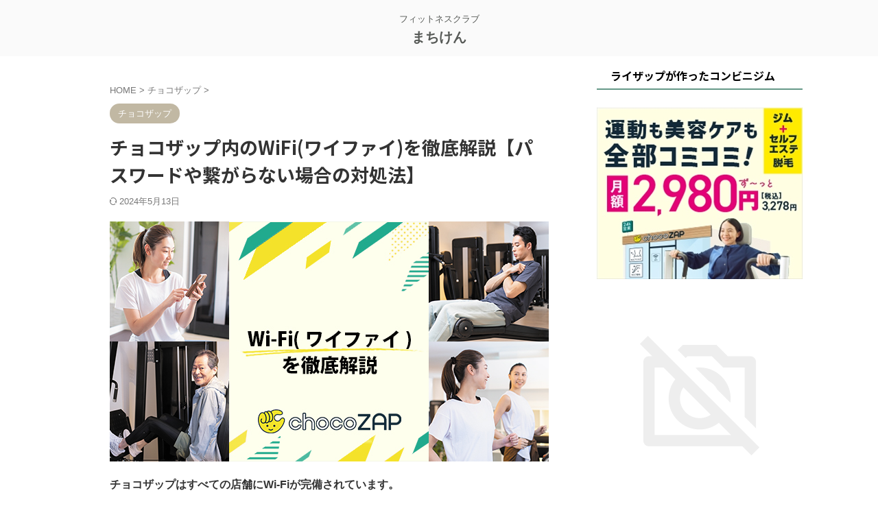

--- FILE ---
content_type: text/html; charset=UTF-8
request_url: https://machiken-web.jp/chocozap/wifi-chocozap/
body_size: 15013
content:

<!DOCTYPE html>
<!--[if lt IE 7]>
<html class="ie6" lang="ja"> <![endif]-->
<!--[if IE 7]>
<html class="i7" lang="ja"> <![endif]-->
<!--[if IE 8]>
<html class="ie" lang="ja"> <![endif]-->
<!--[if gt IE 8]><!-->
<html lang="ja" class="s-navi-search-overlay  toc-style-default">
	<!--<![endif]-->
	<head prefix="og: http://ogp.me/ns# fb: http://ogp.me/ns/fb# article: http://ogp.me/ns/article#">
				<meta charset="UTF-8" >
		<meta name="viewport" content="width=device-width,initial-scale=1.0,user-scalable=no,viewport-fit=cover">
		<meta name="format-detection" content="telephone=no" >
		<meta name="referrer" content="no-referrer-when-downgrade"/>

		
		<link rel="alternate" type="application/rss+xml" title="まちけん RSS Feed" href="https://machiken-web.jp/feed/" />
		<link rel="pingback" href="https://machiken-web.jp/xmlrpc.php" >
		<!--[if lt IE 9]>
		<script src="https://machiken-web.jp/wp-content/themes/affinger/js/html5shiv.js"></script>
		<![endif]-->
				<meta name='robots' content='max-image-preview:large' />
	<style>img:is([sizes="auto" i], [sizes^="auto," i]) { contain-intrinsic-size: 3000px 1500px }</style>
	<title>チョコザップ内のWiFi(ワイファイ)を徹底解説【パスワードや繋がらない場合の対処法】 - まちけん</title>
<link rel='dns-prefetch' href='//ajax.googleapis.com' />
<script type="text/javascript">
/* <![CDATA[ */
window._wpemojiSettings = {"baseUrl":"https:\/\/s.w.org\/images\/core\/emoji\/16.0.1\/72x72\/","ext":".png","svgUrl":"https:\/\/s.w.org\/images\/core\/emoji\/16.0.1\/svg\/","svgExt":".svg","source":{"concatemoji":"https:\/\/machiken-web.jp\/wp-includes\/js\/wp-emoji-release.min.js?ver=6.8.3"}};
/*! This file is auto-generated */
!function(s,n){var o,i,e;function c(e){try{var t={supportTests:e,timestamp:(new Date).valueOf()};sessionStorage.setItem(o,JSON.stringify(t))}catch(e){}}function p(e,t,n){e.clearRect(0,0,e.canvas.width,e.canvas.height),e.fillText(t,0,0);var t=new Uint32Array(e.getImageData(0,0,e.canvas.width,e.canvas.height).data),a=(e.clearRect(0,0,e.canvas.width,e.canvas.height),e.fillText(n,0,0),new Uint32Array(e.getImageData(0,0,e.canvas.width,e.canvas.height).data));return t.every(function(e,t){return e===a[t]})}function u(e,t){e.clearRect(0,0,e.canvas.width,e.canvas.height),e.fillText(t,0,0);for(var n=e.getImageData(16,16,1,1),a=0;a<n.data.length;a++)if(0!==n.data[a])return!1;return!0}function f(e,t,n,a){switch(t){case"flag":return n(e,"\ud83c\udff3\ufe0f\u200d\u26a7\ufe0f","\ud83c\udff3\ufe0f\u200b\u26a7\ufe0f")?!1:!n(e,"\ud83c\udde8\ud83c\uddf6","\ud83c\udde8\u200b\ud83c\uddf6")&&!n(e,"\ud83c\udff4\udb40\udc67\udb40\udc62\udb40\udc65\udb40\udc6e\udb40\udc67\udb40\udc7f","\ud83c\udff4\u200b\udb40\udc67\u200b\udb40\udc62\u200b\udb40\udc65\u200b\udb40\udc6e\u200b\udb40\udc67\u200b\udb40\udc7f");case"emoji":return!a(e,"\ud83e\udedf")}return!1}function g(e,t,n,a){var r="undefined"!=typeof WorkerGlobalScope&&self instanceof WorkerGlobalScope?new OffscreenCanvas(300,150):s.createElement("canvas"),o=r.getContext("2d",{willReadFrequently:!0}),i=(o.textBaseline="top",o.font="600 32px Arial",{});return e.forEach(function(e){i[e]=t(o,e,n,a)}),i}function t(e){var t=s.createElement("script");t.src=e,t.defer=!0,s.head.appendChild(t)}"undefined"!=typeof Promise&&(o="wpEmojiSettingsSupports",i=["flag","emoji"],n.supports={everything:!0,everythingExceptFlag:!0},e=new Promise(function(e){s.addEventListener("DOMContentLoaded",e,{once:!0})}),new Promise(function(t){var n=function(){try{var e=JSON.parse(sessionStorage.getItem(o));if("object"==typeof e&&"number"==typeof e.timestamp&&(new Date).valueOf()<e.timestamp+604800&&"object"==typeof e.supportTests)return e.supportTests}catch(e){}return null}();if(!n){if("undefined"!=typeof Worker&&"undefined"!=typeof OffscreenCanvas&&"undefined"!=typeof URL&&URL.createObjectURL&&"undefined"!=typeof Blob)try{var e="postMessage("+g.toString()+"("+[JSON.stringify(i),f.toString(),p.toString(),u.toString()].join(",")+"));",a=new Blob([e],{type:"text/javascript"}),r=new Worker(URL.createObjectURL(a),{name:"wpTestEmojiSupports"});return void(r.onmessage=function(e){c(n=e.data),r.terminate(),t(n)})}catch(e){}c(n=g(i,f,p,u))}t(n)}).then(function(e){for(var t in e)n.supports[t]=e[t],n.supports.everything=n.supports.everything&&n.supports[t],"flag"!==t&&(n.supports.everythingExceptFlag=n.supports.everythingExceptFlag&&n.supports[t]);n.supports.everythingExceptFlag=n.supports.everythingExceptFlag&&!n.supports.flag,n.DOMReady=!1,n.readyCallback=function(){n.DOMReady=!0}}).then(function(){return e}).then(function(){var e;n.supports.everything||(n.readyCallback(),(e=n.source||{}).concatemoji?t(e.concatemoji):e.wpemoji&&e.twemoji&&(t(e.twemoji),t(e.wpemoji)))}))}((window,document),window._wpemojiSettings);
/* ]]> */
</script>
<style id='wp-emoji-styles-inline-css' type='text/css'>

	img.wp-smiley, img.emoji {
		display: inline !important;
		border: none !important;
		box-shadow: none !important;
		height: 1em !important;
		width: 1em !important;
		margin: 0 0.07em !important;
		vertical-align: -0.1em !important;
		background: none !important;
		padding: 0 !important;
	}
</style>
<link rel='stylesheet' id='wp-block-library-css' href='https://machiken-web.jp/wp-includes/css/dist/block-library/style.min.css?ver=6.8.3' type='text/css' media='all' />
<style id='classic-theme-styles-inline-css' type='text/css'>
/*! This file is auto-generated */
.wp-block-button__link{color:#fff;background-color:#32373c;border-radius:9999px;box-shadow:none;text-decoration:none;padding:calc(.667em + 2px) calc(1.333em + 2px);font-size:1.125em}.wp-block-file__button{background:#32373c;color:#fff;text-decoration:none}
</style>
<style id='global-styles-inline-css' type='text/css'>
:root{--wp--preset--aspect-ratio--square: 1;--wp--preset--aspect-ratio--4-3: 4/3;--wp--preset--aspect-ratio--3-4: 3/4;--wp--preset--aspect-ratio--3-2: 3/2;--wp--preset--aspect-ratio--2-3: 2/3;--wp--preset--aspect-ratio--16-9: 16/9;--wp--preset--aspect-ratio--9-16: 9/16;--wp--preset--color--black: #000000;--wp--preset--color--cyan-bluish-gray: #abb8c3;--wp--preset--color--white: #ffffff;--wp--preset--color--pale-pink: #f78da7;--wp--preset--color--vivid-red: #cf2e2e;--wp--preset--color--luminous-vivid-orange: #ff6900;--wp--preset--color--luminous-vivid-amber: #fcb900;--wp--preset--color--light-green-cyan: #eefaff;--wp--preset--color--vivid-green-cyan: #00d084;--wp--preset--color--pale-cyan-blue: #8ed1fc;--wp--preset--color--vivid-cyan-blue: #0693e3;--wp--preset--color--vivid-purple: #9b51e0;--wp--preset--color--soft-red: #e92f3d;--wp--preset--color--light-grayish-red: #fdf0f2;--wp--preset--color--vivid-yellow: #ffc107;--wp--preset--color--very-pale-yellow: #fffde7;--wp--preset--color--very-light-gray: #fafafa;--wp--preset--color--very-dark-gray: #313131;--wp--preset--color--original-color-a: #3880ff;--wp--preset--color--original-color-b: #4c8dff;--wp--preset--color--original-color-c: #eefaff;--wp--preset--color--original-color-d: #ffffff;--wp--preset--gradient--vivid-cyan-blue-to-vivid-purple: linear-gradient(135deg,rgba(6,147,227,1) 0%,rgb(155,81,224) 100%);--wp--preset--gradient--light-green-cyan-to-vivid-green-cyan: linear-gradient(135deg,rgb(122,220,180) 0%,rgb(0,208,130) 100%);--wp--preset--gradient--luminous-vivid-amber-to-luminous-vivid-orange: linear-gradient(135deg,rgba(252,185,0,1) 0%,rgba(255,105,0,1) 100%);--wp--preset--gradient--luminous-vivid-orange-to-vivid-red: linear-gradient(135deg,rgba(255,105,0,1) 0%,rgb(207,46,46) 100%);--wp--preset--gradient--very-light-gray-to-cyan-bluish-gray: linear-gradient(135deg,rgb(238,238,238) 0%,rgb(169,184,195) 100%);--wp--preset--gradient--cool-to-warm-spectrum: linear-gradient(135deg,rgb(74,234,220) 0%,rgb(151,120,209) 20%,rgb(207,42,186) 40%,rgb(238,44,130) 60%,rgb(251,105,98) 80%,rgb(254,248,76) 100%);--wp--preset--gradient--blush-light-purple: linear-gradient(135deg,rgb(255,206,236) 0%,rgb(152,150,240) 100%);--wp--preset--gradient--blush-bordeaux: linear-gradient(135deg,rgb(254,205,165) 0%,rgb(254,45,45) 50%,rgb(107,0,62) 100%);--wp--preset--gradient--luminous-dusk: linear-gradient(135deg,rgb(255,203,112) 0%,rgb(199,81,192) 50%,rgb(65,88,208) 100%);--wp--preset--gradient--pale-ocean: linear-gradient(135deg,rgb(255,245,203) 0%,rgb(182,227,212) 50%,rgb(51,167,181) 100%);--wp--preset--gradient--electric-grass: linear-gradient(135deg,rgb(202,248,128) 0%,rgb(113,206,126) 100%);--wp--preset--gradient--midnight: linear-gradient(135deg,rgb(2,3,129) 0%,rgb(40,116,252) 100%);--wp--preset--font-size--small: .8em;--wp--preset--font-size--medium: 20px;--wp--preset--font-size--large: 1.5em;--wp--preset--font-size--x-large: 42px;--wp--preset--font-size--st-regular: 1em;--wp--preset--font-size--huge: 3em;--wp--preset--spacing--20: 0.44rem;--wp--preset--spacing--30: 0.67rem;--wp--preset--spacing--40: 1rem;--wp--preset--spacing--50: 1.5rem;--wp--preset--spacing--60: 2.25rem;--wp--preset--spacing--70: 3.38rem;--wp--preset--spacing--80: 5.06rem;--wp--preset--shadow--natural: 6px 6px 9px rgba(0, 0, 0, 0.2);--wp--preset--shadow--deep: 12px 12px 50px rgba(0, 0, 0, 0.4);--wp--preset--shadow--sharp: 6px 6px 0px rgba(0, 0, 0, 0.2);--wp--preset--shadow--outlined: 6px 6px 0px -3px rgba(255, 255, 255, 1), 6px 6px rgba(0, 0, 0, 1);--wp--preset--shadow--crisp: 6px 6px 0px rgba(0, 0, 0, 1);}:where(.is-layout-flex){gap: 0.5em;}:where(.is-layout-grid){gap: 0.5em;}body .is-layout-flex{display: flex;}.is-layout-flex{flex-wrap: wrap;align-items: center;}.is-layout-flex > :is(*, div){margin: 0;}body .is-layout-grid{display: grid;}.is-layout-grid > :is(*, div){margin: 0;}:where(.wp-block-columns.is-layout-flex){gap: 2em;}:where(.wp-block-columns.is-layout-grid){gap: 2em;}:where(.wp-block-post-template.is-layout-flex){gap: 1.25em;}:where(.wp-block-post-template.is-layout-grid){gap: 1.25em;}.has-black-color{color: var(--wp--preset--color--black) !important;}.has-cyan-bluish-gray-color{color: var(--wp--preset--color--cyan-bluish-gray) !important;}.has-white-color{color: var(--wp--preset--color--white) !important;}.has-pale-pink-color{color: var(--wp--preset--color--pale-pink) !important;}.has-vivid-red-color{color: var(--wp--preset--color--vivid-red) !important;}.has-luminous-vivid-orange-color{color: var(--wp--preset--color--luminous-vivid-orange) !important;}.has-luminous-vivid-amber-color{color: var(--wp--preset--color--luminous-vivid-amber) !important;}.has-light-green-cyan-color{color: var(--wp--preset--color--light-green-cyan) !important;}.has-vivid-green-cyan-color{color: var(--wp--preset--color--vivid-green-cyan) !important;}.has-pale-cyan-blue-color{color: var(--wp--preset--color--pale-cyan-blue) !important;}.has-vivid-cyan-blue-color{color: var(--wp--preset--color--vivid-cyan-blue) !important;}.has-vivid-purple-color{color: var(--wp--preset--color--vivid-purple) !important;}.has-black-background-color{background-color: var(--wp--preset--color--black) !important;}.has-cyan-bluish-gray-background-color{background-color: var(--wp--preset--color--cyan-bluish-gray) !important;}.has-white-background-color{background-color: var(--wp--preset--color--white) !important;}.has-pale-pink-background-color{background-color: var(--wp--preset--color--pale-pink) !important;}.has-vivid-red-background-color{background-color: var(--wp--preset--color--vivid-red) !important;}.has-luminous-vivid-orange-background-color{background-color: var(--wp--preset--color--luminous-vivid-orange) !important;}.has-luminous-vivid-amber-background-color{background-color: var(--wp--preset--color--luminous-vivid-amber) !important;}.has-light-green-cyan-background-color{background-color: var(--wp--preset--color--light-green-cyan) !important;}.has-vivid-green-cyan-background-color{background-color: var(--wp--preset--color--vivid-green-cyan) !important;}.has-pale-cyan-blue-background-color{background-color: var(--wp--preset--color--pale-cyan-blue) !important;}.has-vivid-cyan-blue-background-color{background-color: var(--wp--preset--color--vivid-cyan-blue) !important;}.has-vivid-purple-background-color{background-color: var(--wp--preset--color--vivid-purple) !important;}.has-black-border-color{border-color: var(--wp--preset--color--black) !important;}.has-cyan-bluish-gray-border-color{border-color: var(--wp--preset--color--cyan-bluish-gray) !important;}.has-white-border-color{border-color: var(--wp--preset--color--white) !important;}.has-pale-pink-border-color{border-color: var(--wp--preset--color--pale-pink) !important;}.has-vivid-red-border-color{border-color: var(--wp--preset--color--vivid-red) !important;}.has-luminous-vivid-orange-border-color{border-color: var(--wp--preset--color--luminous-vivid-orange) !important;}.has-luminous-vivid-amber-border-color{border-color: var(--wp--preset--color--luminous-vivid-amber) !important;}.has-light-green-cyan-border-color{border-color: var(--wp--preset--color--light-green-cyan) !important;}.has-vivid-green-cyan-border-color{border-color: var(--wp--preset--color--vivid-green-cyan) !important;}.has-pale-cyan-blue-border-color{border-color: var(--wp--preset--color--pale-cyan-blue) !important;}.has-vivid-cyan-blue-border-color{border-color: var(--wp--preset--color--vivid-cyan-blue) !important;}.has-vivid-purple-border-color{border-color: var(--wp--preset--color--vivid-purple) !important;}.has-vivid-cyan-blue-to-vivid-purple-gradient-background{background: var(--wp--preset--gradient--vivid-cyan-blue-to-vivid-purple) !important;}.has-light-green-cyan-to-vivid-green-cyan-gradient-background{background: var(--wp--preset--gradient--light-green-cyan-to-vivid-green-cyan) !important;}.has-luminous-vivid-amber-to-luminous-vivid-orange-gradient-background{background: var(--wp--preset--gradient--luminous-vivid-amber-to-luminous-vivid-orange) !important;}.has-luminous-vivid-orange-to-vivid-red-gradient-background{background: var(--wp--preset--gradient--luminous-vivid-orange-to-vivid-red) !important;}.has-very-light-gray-to-cyan-bluish-gray-gradient-background{background: var(--wp--preset--gradient--very-light-gray-to-cyan-bluish-gray) !important;}.has-cool-to-warm-spectrum-gradient-background{background: var(--wp--preset--gradient--cool-to-warm-spectrum) !important;}.has-blush-light-purple-gradient-background{background: var(--wp--preset--gradient--blush-light-purple) !important;}.has-blush-bordeaux-gradient-background{background: var(--wp--preset--gradient--blush-bordeaux) !important;}.has-luminous-dusk-gradient-background{background: var(--wp--preset--gradient--luminous-dusk) !important;}.has-pale-ocean-gradient-background{background: var(--wp--preset--gradient--pale-ocean) !important;}.has-electric-grass-gradient-background{background: var(--wp--preset--gradient--electric-grass) !important;}.has-midnight-gradient-background{background: var(--wp--preset--gradient--midnight) !important;}.has-small-font-size{font-size: var(--wp--preset--font-size--small) !important;}.has-medium-font-size{font-size: var(--wp--preset--font-size--medium) !important;}.has-large-font-size{font-size: var(--wp--preset--font-size--large) !important;}.has-x-large-font-size{font-size: var(--wp--preset--font-size--x-large) !important;}
:where(.wp-block-post-template.is-layout-flex){gap: 1.25em;}:where(.wp-block-post-template.is-layout-grid){gap: 1.25em;}
:where(.wp-block-columns.is-layout-flex){gap: 2em;}:where(.wp-block-columns.is-layout-grid){gap: 2em;}
:root :where(.wp-block-pullquote){font-size: 1.5em;line-height: 1.6;}
</style>
<link rel='stylesheet' id='contact-form-7-css' href='https://machiken-web.jp/wp-content/plugins/contact-form-7/includes/css/styles.css?ver=6.1.4' type='text/css' media='all' />
<link rel='stylesheet' id='st-affiliate-manager-index-css' href='https://machiken-web.jp/wp-content/plugins/st-affiliate-manager/Resources/assets/bundles/index.css?ver=d97910fa5c14ba02ba65' type='text/css' media='all' />
<link rel='stylesheet' id='normalize-css' href='https://machiken-web.jp/wp-content/themes/affinger/css/normalize.css?ver=1.5.9' type='text/css' media='all' />
<link rel='stylesheet' id='st_svg-css' href='https://machiken-web.jp/wp-content/themes/affinger/st_svg/style.css?ver=20210719' type='text/css' media='all' />
<link rel='stylesheet' id='slick-css' href='https://machiken-web.jp/wp-content/themes/affinger/vendor/slick/slick.css?ver=1.8.0' type='text/css' media='all' />
<link rel='stylesheet' id='slick-theme-css' href='https://machiken-web.jp/wp-content/themes/affinger/vendor/slick/slick-theme.css?ver=1.8.0' type='text/css' media='all' />
<link rel='stylesheet' id='fonts-googleapis-notosansjp-css' href='//fonts.googleapis.com/css?family=Noto+Sans+JP%3A400%2C700&#038;display=swap&#038;subset=japanese&#038;ver=6.8.3' type='text/css' media='all' />
<link rel='stylesheet' id='style-css' href='https://machiken-web.jp/wp-content/themes/affinger/style.css?ver=20210719' type='text/css' media='all' />
<link rel='stylesheet' id='child-style-css' href='https://machiken-web.jp/wp-content/themes/affinger-child/style.css?ver=20210719' type='text/css' media='all' />
<link rel='stylesheet' id='single-css' href='https://machiken-web.jp/wp-content/themes/affinger/st-rankcss.php' type='text/css' media='all' />
<link rel='stylesheet' id='st-themecss-css' href='https://machiken-web.jp/wp-content/themes/affinger/st-themecss-loader.php?ver=6.8.3' type='text/css' media='all' />
<script type="text/javascript" src="//ajax.googleapis.com/ajax/libs/jquery/1.11.3/jquery.min.js?ver=1.11.3" id="jquery-js"></script>
<link rel="https://api.w.org/" href="https://machiken-web.jp/wp-json/" /><link rel="alternate" title="JSON" type="application/json" href="https://machiken-web.jp/wp-json/wp/v2/posts/14495" /><link rel='shortlink' href='https://machiken-web.jp/?p=14495' />
<link rel="alternate" title="oEmbed (JSON)" type="application/json+oembed" href="https://machiken-web.jp/wp-json/oembed/1.0/embed?url=https%3A%2F%2Fmachiken-web.jp%2Fchocozap%2Fwifi-chocozap%2F" />
<link rel="alternate" title="oEmbed (XML)" type="text/xml+oembed" href="https://machiken-web.jp/wp-json/oembed/1.0/embed?url=https%3A%2F%2Fmachiken-web.jp%2Fchocozap%2Fwifi-chocozap%2F&#038;format=xml" />
<meta name="robots" content="index, follow" />
<meta name="keywords" content="チョコザップ,WiFi,ワイファイ,パスワード,繋がらない">
<meta name="description" content="【パスワードや繋がらない場合の対処法】チョコザップ内のWiFi(ワイファイ)を【うばろぐ】が徹底解説したページです。チョコザップの店舗すべてで、フリーWi-Fiが利用できます。チョコザップの店舗内にWi-FiのIDとパスワードの張り紙があるので、入館さえすればすぐに使えます。">
<meta name="thumbnail" content="https://machiken-web.jp/wp-content/uploads/2024/05/wifi-chocozap.jpg">
<link rel="canonical" href="https://machiken-web.jp/chocozap/wifi-chocozap/" />
<link rel="icon" href="https://machiken-web.jp/wp-content/uploads/2024/05/1636486-100x100.jpg" sizes="32x32" />
<link rel="icon" href="https://machiken-web.jp/wp-content/uploads/2024/05/1636486.jpg" sizes="192x192" />
<link rel="apple-touch-icon" href="https://machiken-web.jp/wp-content/uploads/2024/05/1636486.jpg" />
<meta name="msapplication-TileImage" content="https://machiken-web.jp/wp-content/uploads/2024/05/1636486.jpg" />
		
<!-- OGP -->

<meta property="og:type" content="article">
<meta property="og:title" content="チョコザップ内のWiFi(ワイファイ)を徹底解説【パスワードや繋がらない場合の対処法】">
<meta property="og:url" content="https://machiken-web.jp/chocozap/wifi-chocozap/">
<meta property="og:description" content="チョコザップはすべての店舗にWi-Fiが完備されています。 ▼チョコザップの会員であれば、ネットワーク名を選択し、パスワードを入力すればだれでも使えます。 チョコザップにはトレーナーがいないため、動画">
<meta property="og:site_name" content="まちけん">
<meta property="og:image" content="https://machiken-web.jp/wp-content/uploads/2024/05/wifi-chocozap.jpg">


	<meta property="article:published_time" content="2023-02-10T23:55:55+09:00" />
		<meta property="article:author" content="まちけん" />

<!-- /OGP -->
		


<script>
	(function (window, document, $, undefined) {
		'use strict';

		var SlideBox = (function () {
			/**
			 * @param $element
			 *
			 * @constructor
			 */
			function SlideBox($element) {
				this._$element = $element;
			}

			SlideBox.prototype.$content = function () {
				return this._$element.find('[data-st-slidebox-content]');
			};

			SlideBox.prototype.$toggle = function () {
				return this._$element.find('[data-st-slidebox-toggle]');
			};

			SlideBox.prototype.$icon = function () {
				return this._$element.find('[data-st-slidebox-icon]');
			};

			SlideBox.prototype.$text = function () {
				return this._$element.find('[data-st-slidebox-text]');
			};

			SlideBox.prototype.is_expanded = function () {
				return !!(this._$element.filter('[data-st-slidebox-expanded="true"]').length);
			};

			SlideBox.prototype.expand = function () {
				var self = this;

				this.$content().slideDown()
					.promise()
					.then(function () {
						var $icon = self.$icon();
						var $text = self.$text();

						$icon.removeClass($icon.attr('data-st-slidebox-icon-collapsed'))
							.addClass($icon.attr('data-st-slidebox-icon-expanded'))

						$text.text($text.attr('data-st-slidebox-text-expanded'))

						self._$element.removeClass('is-collapsed')
							.addClass('is-expanded');

						self._$element.attr('data-st-slidebox-expanded', 'true');
					});
			};

			SlideBox.prototype.collapse = function () {
				var self = this;

				this.$content().slideUp()
					.promise()
					.then(function () {
						var $icon = self.$icon();
						var $text = self.$text();

						$icon.removeClass($icon.attr('data-st-slidebox-icon-expanded'))
							.addClass($icon.attr('data-st-slidebox-icon-collapsed'))

						$text.text($text.attr('data-st-slidebox-text-collapsed'))

						self._$element.removeClass('is-expanded')
							.addClass('is-collapsed');

						self._$element.attr('data-st-slidebox-expanded', 'false');
					});
			};

			SlideBox.prototype.toggle = function () {
				if (this.is_expanded()) {
					this.collapse();
				} else {
					this.expand();
				}
			};

			SlideBox.prototype.add_event_listeners = function () {
				var self = this;

				this.$toggle().on('click', function (event) {
					self.toggle();
				});
			};

			SlideBox.prototype.initialize = function () {
				this.add_event_listeners();
			};

			return SlideBox;
		}());

		function on_ready() {
			var slideBoxes = [];

			$('[data-st-slidebox]').each(function () {
				var $element = $(this);
				var slideBox = new SlideBox($element);

				slideBoxes.push(slideBox);

				slideBox.initialize();
			});

			return slideBoxes;
		}

		$(on_ready);
	}(window, window.document, jQuery));
</script>


<script>
	(function (window, document, $, undefined) {
		'use strict';

		$(function(){
			/* 第一階層のみの目次にクラスを挿入 */
			$("#toc_container:not(:has(ul ul))").addClass("only-toc");
			/* アコーディオンメニュー内のカテゴリーにクラス追加 */
			$(".st-ac-box ul:has(.cat-item)").each(function(){
				$(this).addClass("st-ac-cat");
			});
		});
	}(window, window.document, jQuery));
</script>

<script>
	(function (window, document, $, undefined) {
		'use strict';

		$(function(){
									$('.st-star').parent('.rankh4').css('padding-bottom','5px'); // スターがある場合のランキング見出し調整
		});
	}(window, window.document, jQuery));
</script>




	<script>
		(function (window, document, $, undefined) {
			'use strict';

			$(function() {
				$('.is-style-st-paragraph-kaiwa').wrapInner('<span class="st-paragraph-kaiwa-text">');
			});
		}(window, window.document, jQuery));
	</script>

	<script>
		(function (window, document, $, undefined) {
			'use strict';

			$(function() {
				$('.is-style-st-paragraph-kaiwa-b').wrapInner('<span class="st-paragraph-kaiwa-text">');
			});
		}(window, window.document, jQuery));
	</script>

<script>
	/* Gutenbergスタイルを調整 */
	(function (window, document, $, undefined) {
		'use strict';

		$(function() {
			$( '[class^="is-style-st-paragraph-"],[class*=" is-style-st-paragraph-"]' ).wrapInner( '<span class="st-noflex"></span>' );
		});
	}(window, window.document, jQuery));
</script>





			</head>
	<body data-rsssl=1 ontouchstart="" class="wp-singular post-template-default single single-post postid-14495 single-format-standard wp-theme-affinger wp-child-theme-affinger-child st-af-ex single-cat-5 not-front-page" >				<div id="st-ami">
				<div id="wrapper" class="" ontouchstart="">
				<div id="wrapper-in">

					

<header id="st-headwide">
	<div id="header-full">
		<div id="headbox-bg-fixed">
			<div id="headbox-bg">
				<div id="headbox">

						<nav id="s-navi" class="pcnone" data-st-nav data-st-nav-type="normal">
		<dl class="acordion is-active" data-st-nav-primary>
			<dt class="trigger">
				<p class="acordion_button"><span class="op op-menu"><i class="st-fa st-svg-menu"></i></span></p>

									<p class="acordion_button acordion_button_search"><span class="op op-search"><i class="st-fa st-svg-search_s op-search-close"></i></span></p>
				
									<div id="st-mobile-logo"></div>
				
				<!-- 追加メニュー -->
				
				<!-- 追加メニュー2 -->
				
			</dt>

			<dd class="acordion_tree">
				<div class="acordion_tree_content">

					
					
					<div class="clear"></div>

					
				</div>
			</dd>

							<dd class="acordion_search">
					<div class="acordion_search_content">
													<div id="search" class="search-custom-d">
	<form method="get" id="searchform" action="https://machiken-web.jp/">
		<label class="hidden" for="s">
					</label>
		<input type="text" placeholder="" value="" name="s" id="s" />
		<input type="submit" value="&#xf002;" class="st-fa" id="searchsubmit" />
	</form>
</div>
<!-- /stinger -->
											</div>
				</dd>
					</dl>

					</nav>

											<div id="header-l">
							
							<div id="st-text-logo">
								
    
		
			<!-- キャプション -->
			
				          		 	 <p class="descr sitenametop">
           		     	フィットネスクラブ           			 </p>
				
			
			<!-- ロゴ又はブログ名 -->
			          		  <p class="sitename"><a href="https://machiken-web.jp/">
              		                  		    まちけん               		           		  </a></p>
        				<!-- ロゴ又はブログ名ここまで -->

		
	
							</div>
						</div><!-- /#header-l -->
					
					<div id="header-r" class="smanone">
						
					</div><!-- /#header-r -->

				</div><!-- /#headbox -->
			</div><!-- /#headbox-bg clearfix -->
		</div><!-- /#headbox-bg-fixed -->

		
		
		
		
			

			<div id="gazou-wide">
												<div id="st-headerbox">
						<div id="st-header">
						</div>
					</div>
									</div>
		
	</div><!-- #header-full -->

	





</header>

					<div id="content-w">

						
						
	
			<div id="st-header-post-under-box" class="st-header-post-no-data "
		     style="">
			<div class="st-dark-cover">
							</div>
		</div>
	
<div id="content" class="clearfix">
	<div id="contentInner">
		<main>
			<article>
									<div id="post-14495" class="st-post post-14495 post type-post status-publish format-standard has-post-thumbnail hentry category-chocozap">
				
					
																
					
					<!--ぱんくず -->
											<div
							id="breadcrumb">
							<ol itemscope itemtype="http://schema.org/BreadcrumbList">
								<li itemprop="itemListElement" itemscope itemtype="http://schema.org/ListItem">
									<a href="https://machiken-web.jp" itemprop="item">
										<span itemprop="name">HOME</span>
									</a>
									&gt;
									<meta itemprop="position" content="1"/>
								</li>

								
																	<li itemprop="itemListElement" itemscope itemtype="http://schema.org/ListItem">
										<a href="https://machiken-web.jp/category/chocozap/" itemprop="item">
											<span
												itemprop="name">チョコザップ</span>
										</a>
										&gt;
										<meta itemprop="position" content="2"/>
									</li>
																								</ol>

													</div>
										<!--/ ぱんくず -->

					<!--ループ開始 -->
															
																									<p class="st-catgroup">
																<a href="https://machiken-web.jp/category/chocozap/" title="View all posts in チョコザップ" rel="category tag"><span class="catname st-catid5">チョコザップ</span></a>							</p>
						
						<h1 class="entry-title">チョコザップ内のWiFi(ワイファイ)を徹底解説【パスワードや繋がらない場合の対処法】</h1>

						
	<div class="blogbox ">
		<p><span class="kdate">
													<i class="st-fa st-svg-refresh"></i><time class="updated" datetime="2024-05-13T22:37:46+0900">2024年5月13日</time>
						</span></p>
	</div>
					
					
					
					
					<div class="mainbox">
						<div id="nocopy" ><!-- コピー禁止エリアここから -->
							
							
							
							<div class="entry-content">
								<p><img fetchpriority="high" decoding="async" class="size-full wp-image-15311 aligncenter" src="https://machiken-web.jp/wp-content/uploads/2024/05/wifi-chocozap.jpg" alt="チョコザップ内のWiFi(ワイファイ)を徹底解説" width="640" height="350" /></p>
<p><span class="huto">チョコザップはすべての店舗にWi-Fiが完備されています。</span></p>
<p>▼チョコザップの会員であれば、<span class="ymarker-s">ネットワーク名を選択し、パスワードを入力すればだれでも使えます。</span></p>
<div id="attachment_14824" style="width: 650px" class="wp-caption aligncenter"><img decoding="async" aria-describedby="caption-attachment-14824" class="wp-image-14824 size-full" src="https://machiken-web.jp/wp-content/uploads/2023/01/chocozap-wifi.png" alt="チョコザップ内のWiFi(ワイファイ)を徹底解説" width="640" height="400" /><p id="caption-attachment-14824" class="wp-caption-text">チョコザップ内のWi-Fi</p></div>
<p><span class="hutoaka">チョコザップにはトレーナーがいないため、動画でアプリ内のトレーニング方法を確認するしかありません。</span></p>
<p><span class="huto">そのため、自由にWi-Fiが接続できるのです。</span></p>
<p>本記事では、チョコザップ内のWi-Fi(ワイファイ)を徹底解説していきます。</p>
<p><span class="ymarker-s">また、Wi-Fiに繋がらないときの解決策も紹介しますので、困ったときは参考にしてください。</span></p>
<h2>チョコザップ内のWiFi(ワイファイ)を徹底解説【パスワードや繋がらない場合の対処法】</h2>
<blockquote>
<p><img decoding="async" class="alignnone size-full wp-image-7360" src="https://machiken-web.jp/wp-content/uploads/2022/07/question.png" alt="質問" width="25" height="29" /> <span class="huto">Wi-Fiの利用について教えてください。</span></p>
<p><img decoding="async" class="alignnone size-full wp-image-7359" src="https://machiken-web.jp/wp-content/uploads/2022/07/answer.png" alt="回答" width="25" height="29" /> <span class="huto">全ての店舗内にID/パスワードの張り紙がございますので、ご自由にご利用ください。</span></p>
<p>引用：<a href="https://faq.zapan.fit-24.jp/chocozap_faq/qa/4_6">よくある質問</a></p>
</blockquote>
<p><span class="huto">チョコザップの店舗すべてで、フリーWi-Fiが利用できます。</span></p>
<p><span class="ymarker-s">店舗内にWi-FiのIDとパスワードの張り紙があるので、入館さえすればすぐに使えます。</span></p>
<p>マシンのハウツー動画や音楽を聴きながらトレーニングができるので、店舗に入ったらとりあえずフリーWi-Fiにつなぎましょう。</p>
<h3>Wi-Fiがあるのはアプリ内の動画を見てもらうため</h3>
<div class="st-photohu"><img decoding="async" class="size-full wp-image-14863 aligncenter" src="https://machiken-web.jp/wp-content/uploads/2023/01/chocozap-video.png" alt="ライザップ監修のトレーニング動画" width="640" height="280" /></div>
<p><span class="huto">チョコザップにWi-Fiがある理由は、アプリ内の動画を見てもらうためです。</span></p>
<p>マシンの使い方や身体の鍛え方など、さまざまな動画を無料で見てもらうための仕組みでもあります。</p>
<p><span class="hutoaka">さらに、チョコザップはBGMがないため、料金を気にせずにYouTubeで音楽を聴けます。</span></p>
<h3>パスワードは店舗毎に違う？</h3>
<p><span class="huto">チョコザップのそれぞれの店舗でWi-Fiのパスワードは違います。</span></p>
<p><span class="ymarker-s">セキュリティの観点から店舗によって異なるパスワードを設定しています。</span></p>
<p>違う店舗に行くとIDとパスワードの設定をしなければならないのが少し面倒ですけどね。</p>
<h3>繋がらない場合の対処法</h3>
<p><span class="huto">チョコザップのWi-Fiにつながらない場合は、以下の方法を試してみてください。</span></p>
<div class="maruck">
<ul>
<li><span class="huto">Wi-Fiの機能を一度切ってみる</span></li>
<li><span class="huto">機内モードをオンオフしてみる</span></li>
<li><span class="huto">スマホの電源を一度切ってみる</span></li>
<li><span class="huto">Wi-Fiスポットの情報を一度削除して再登録する</span></li>
</ul>
</div>
<p>これらの方法をすべて試してみれば、解決する可能性が高いです。</p>
<p><span class="ymarker-s">上記4つを試してみてもつながらない場合は、チョコザップに問い合わせてみましょう。</span></p>
<p>チョコザップのWi-Fi側に問題があるかもしれません。</p>
<p><span class="sankou">関連記事</span><a href="https://machiken-web.jp/chocozap/inquiry-chocozap/">チョコザップの問い合わせ先と電話番号</a></p>


    
        
                                <p>※使い放題はトレーニングマシンに限ります<br />
※一部、テナント規制により24時間営業ではない店舗・休館日がある店舗もございます<br />
※サービスおよび関連設備は店舗により異なり、取扱いのない店舗もございます。詳しくはchocoZAPwebサイトの店舗ページでご確認ください</p>                            <img decoding="async" class="st-am-impression-tracker" src="https://machiken-web.jp/st-manager/impression/track?id=21916&type=editor&u=1c820412-e35f-4031-b2d4-db254ac4b0be" width="1" height="1" alt="" data-ogp-ignore>
                    

                                
    

							</div>
						</div><!-- コピー禁止エリアここまで -->

												
	

						
					</div><!-- .mainboxここまで -->

																
					
					
	
	<div class="sns st-sns-singular">
	<ul class="clearfix">
		
		
		
		
		
		
		
		
	</ul>

	</div>

											
<div class="kanren pop-box ">
					<p class="p-entry-t"><span class="p-entry">おすすめ記事一覧</span></p>
	
	
						
			
				
				<dl class="clearfix">
					<dt class="poprank">
						<a href="https://machiken-web.jp/chocozap/membership-fee-chocozap/">
							
																	<img width="640" height="350" src="https://machiken-web.jp/wp-content/uploads/2023/01/membership-fee-chocozap-1.jpg" class="attachment-full size-full wp-post-image" alt="チョコザップの入会金と事務手数料は無料キャンペーン" decoding="async" />								
													</a>

													<span class="poprank-no">1</span>
											</dt>
					<dd>
						<h5 class="popular-t"><a href="https://machiken-web.jp/chocozap/membership-fee-chocozap/">チョコザップの入会金無料キャンペーン開催中【2025年11月15日まで】</a></h5>

						
					</dd>
				</dl>

												
	</div>

											<p class="tagst">
							<i class="st-fa st-svg-folder-open-o" aria-hidden="true"></i>-<a href="https://machiken-web.jp/category/chocozap/" rel="category tag">チョコザップ</a><br/>
													</p>
					
					<aside>
						<p class="author" style="display:none;"><a href="https://machiken-web.jp/author/kaguand/" title="まちけん" class="vcard author"><span class="fn">author</span></a></p>
																		<!--ループ終了-->

																			
						<!--関連記事-->
						
	
	<h4 class="point"><span class="point-in">関連記事</span></h4>

	
<div class="kanren" data-st-load-more-content
     data-st-load-more-id="31d6bc7a-0f53-48d4-a695-24ac0caa2623">
			
			
						
			<dl class="clearfix">
				<dt><a href="https://machiken-web.jp/chocozap/shinomiya/">
						
							
																	<img src="https://machiken-web.jp/wp-content/themes/affinger/images/no-img.png"
									     alt="no image" title="no image" width="100" height="100"/>
								
							
											</a></dt>
				<dd>
					
	
	<p class="st-catgroup itiran-category">
		<a href="https://machiken-web.jp/category/chocozap/" title="View all posts in チョコザップ" rel="category tag"><span class="catname st-catid5">チョコザップ</span></a>	</p>

					<h5 class="kanren-t">
						<a href="https://machiken-web.jp/chocozap/shinomiya/">チョコザップ新大宮店舗の口コミと評判！マシンや設備一覧を徹底解説</a>
					</h5>

					
					
				</dd>
			</dl>
		
			
						
			<dl class="clearfix">
				<dt><a href="https://machiken-web.jp/chocozap/arata/">
						
							
																	<img src="https://machiken-web.jp/wp-content/themes/affinger/images/no-img.png"
									     alt="no image" title="no image" width="100" height="100"/>
								
							
											</a></dt>
				<dd>
					
	
	<p class="st-catgroup itiran-category">
		<a href="https://machiken-web.jp/category/chocozap/" title="View all posts in チョコザップ" rel="category tag"><span class="catname st-catid5">チョコザップ</span></a>	</p>

					<h5 class="kanren-t">
						<a href="https://machiken-web.jp/chocozap/arata/">チョコザップ荒田店舗の口コミと評判！マシンや設備一覧を徹底解説</a>
					</h5>

					
					
				</dd>
			</dl>
		
			
						
			<dl class="clearfix">
				<dt><a href="https://machiken-web.jp/chocozap/centerminami/">
						
							
																	<img src="https://machiken-web.jp/wp-content/themes/affinger/images/no-img.png"
									     alt="no image" title="no image" width="100" height="100"/>
								
							
											</a></dt>
				<dd>
					
	
	<p class="st-catgroup itiran-category">
		<a href="https://machiken-web.jp/category/chocozap/" title="View all posts in チョコザップ" rel="category tag"><span class="catname st-catid5">チョコザップ</span></a>	</p>

					<h5 class="kanren-t">
						<a href="https://machiken-web.jp/chocozap/centerminami/">チョコザップセンター南店舗の口コミと評判！マシンや設備一覧を徹底解説</a>
					</h5>

					
					
				</dd>
			</dl>
					</div>


						<!--ページナビ-->
						
<div class="p-navi clearfix">

			<a class="st-prev-link" href="https://machiken-web.jp/chocozap/unable-to-login-chocozap/">
			<p class="st-prev">
				<i class="st-svg st-svg-angle-right"></i>
									<img width="60" height="60" src="https://machiken-web.jp/wp-content/uploads/2024/05/unable-to-login-chocozap-100x100.jpg" class="attachment-60x60 size-60x60 wp-post-image" alt="チョコザップにログインできない場合の原因と対処法" decoding="async" srcset="https://machiken-web.jp/wp-content/uploads/2024/05/unable-to-login-chocozap-100x100.jpg 100w, https://machiken-web.jp/wp-content/uploads/2024/05/unable-to-login-chocozap-150x150.jpg 150w" sizes="(max-width: 60px) 100vw, 60px" />								<span class="st-prev-title">チョコザップにログインできない場合の3つの原因と対処法</span>
			</p>
		</a>
	
			<a class="st-next-link" href="https://machiken-web.jp/chocozap/price-chocozap/">
			<p class="st-next">
				<span class="st-prev-title">なぜ安い？チョコザップが安い理由7選</span>
									<img width="60" height="60" src="https://machiken-web.jp/wp-content/uploads/2023/02/price-chocozap-100x100.jpg" class="attachment-60x60 size-60x60 wp-post-image" alt="チョコザップの料金が安い理由" decoding="async" srcset="https://machiken-web.jp/wp-content/uploads/2023/02/price-chocozap-100x100.jpg 100w, https://machiken-web.jp/wp-content/uploads/2023/02/price-chocozap-150x150.jpg 150w" sizes="(max-width: 60px) 100vw, 60px" />								<i class="st-svg st-svg-angle-right"></i>
			</p>
		</a>
	</div>

					</aside>

				</div>
				<!--/post-->
			</article>
		</main>
	</div>
	<!-- /#contentInner -->
	

	
			<div id="side">
			<aside>
									<div class="side-topad">
													
		<div id="st_custom_html_widget-2" class="widget_text side-widgets widget_st_custom_html_widget">
					<p class="st-widgets-title"><span>ライザップが作ったコンビニジム</span></p>		
		<div class="textwidget custom-html-widget">
			

    
        
                    <p><center><a href="https://machiken-web.jp/st-manager/click/track?id=21910&type=classic&url=https%3A%2F%2Fpx.a8.net%2Fsvt%2Fejp%3Fa8mat%3D3TLMB3%2B6637XU%2B59TW%2B60H7L&source_url=https%3A%2F%2Fmachiken-web.jp%2Fchocozap%2Fwifi-chocozap%2F&source_title=%E3%83%81%E3%83%A7%E3%82%B3%E3%82%B6%E3%83%83%E3%83%97%E5%86%85%E3%81%AEWiFi%28%E3%83%AF%E3%82%A4%E3%83%95%E3%82%A1%E3%82%A4%29%E3%82%92%E5%BE%B9%E5%BA%95%E8%A7%A3%E8%AA%AC%E3%80%90%E3%83%91%E3%82%B9%E3%83%AF%E3%83%BC%E3%83%89%E3%82%84%E7%B9%8B%E3%81%8C%E3%82%89%E3%81%AA%E3%81%84%E5%A0%B4%E5%90%88%E3%81%AE%E5%AF%BE%E5%87%A6%E6%B3%95%E3%80%91" rel="nofollow"><br />
<img decoding="async" border="0" width="300" height="250" alt="" src="https://www22.a8.net/svt/bgt?aid=231116079373&wid=025&eno=01&mid=s00000024602001010000&mc=1"></a><img decoding="async" border="0" width="1" height="1" src="https://www17.a8.net/0.gif?a8mat=3TLMB3+6637XU+59TW+60H7L" alt=""></center></p>
                            <img class="st-am-impression-tracker" src="https://machiken-web.jp/st-manager/impression/track?id=21910&type=classic&u=4d6c8de5-07fe-4f61-a73d-b1d7c15798cf" width="1" height="1" alt="" data-ogp-ignore>
                    

                                
    
		</div>

		</div>
													</div>
				
									<div class="kanren ">
				
			
						
			<dl class="clearfix">
				<dt><a href="https://machiken-web.jp/chocozap/komodiiidafurukawa/">
						
							
																	<img src="https://machiken-web.jp/wp-content/themes/affinger/images/no-img.png" alt="no image" title="no image" width="100" height="100" />
								
							
					
					</a></dt>
				<dd>
					
	
	<p class="st-catgroup itiran-category">
		<a href="https://machiken-web.jp/category/chocozap/" title="View all posts in チョコザップ" rel="category tag"><span class="catname st-catid5">チョコザップ</span></a>	</p>
					<h5 class="kanren-t"><a href="https://machiken-web.jp/chocozap/komodiiidafurukawa/">チョコザップコモディイイダ古河店舗の口コミと評判！マシンや設備一覧を徹底解説</a></h5>
						<div class="blog_info">
		<p>
							<i class="st-fa st-svg-clock-o"></i>2024/12/9					</p>
	</div>
					
					
				</dd>
			</dl>
		
			
						
			<dl class="clearfix">
				<dt><a href="https://machiken-web.jp/chocozap/kawachihanazono/">
						
							
																	<img src="https://machiken-web.jp/wp-content/themes/affinger/images/no-img.png" alt="no image" title="no image" width="100" height="100" />
								
							
					
					</a></dt>
				<dd>
					
	
	<p class="st-catgroup itiran-category">
		<a href="https://machiken-web.jp/category/chocozap/" title="View all posts in チョコザップ" rel="category tag"><span class="catname st-catid5">チョコザップ</span></a>	</p>
					<h5 class="kanren-t"><a href="https://machiken-web.jp/chocozap/kawachihanazono/">チョコザップ河内花園店舗の口コミと評判！マシンや設備一覧を徹底解説</a></h5>
						<div class="blog_info">
		<p>
							<i class="st-fa st-svg-clock-o"></i>2024/12/9					</p>
	</div>
					
					
				</dd>
			</dl>
		
			
						
			<dl class="clearfix">
				<dt><a href="https://machiken-web.jp/chocozap/fukazawayonchome/">
						
							
																	<img src="https://machiken-web.jp/wp-content/themes/affinger/images/no-img.png" alt="no image" title="no image" width="100" height="100" />
								
							
					
					</a></dt>
				<dd>
					
	
	<p class="st-catgroup itiran-category">
		<a href="https://machiken-web.jp/category/chocozap/" title="View all posts in チョコザップ" rel="category tag"><span class="catname st-catid5">チョコザップ</span></a>	</p>
					<h5 class="kanren-t"><a href="https://machiken-web.jp/chocozap/fukazawayonchome/">チョコザップ深沢四丁目店舗の口コミと評判！マシンや設備一覧を徹底解説</a></h5>
						<div class="blog_info">
		<p>
							<i class="st-fa st-svg-clock-o"></i>2024/12/9					</p>
	</div>
					
					
				</dd>
			</dl>
		
			
						
			<dl class="clearfix">
				<dt><a href="https://machiken-web.jp/chocozap/hasuda/">
						
							
																	<img src="https://machiken-web.jp/wp-content/themes/affinger/images/no-img.png" alt="no image" title="no image" width="100" height="100" />
								
							
					
					</a></dt>
				<dd>
					
	
	<p class="st-catgroup itiran-category">
		<a href="https://machiken-web.jp/category/chocozap/" title="View all posts in チョコザップ" rel="category tag"><span class="catname st-catid5">チョコザップ</span></a>	</p>
					<h5 class="kanren-t"><a href="https://machiken-web.jp/chocozap/hasuda/">チョコザップ蓮田店舗の口コミと評判！マシンや設備一覧を徹底解説</a></h5>
						<div class="blog_info">
		<p>
							<i class="st-fa st-svg-clock-o"></i>2024/12/9					</p>
	</div>
					
					
				</dd>
			</dl>
		
			
						
			<dl class="clearfix">
				<dt><a href="https://machiken-web.jp/chocozap/kintetsuyao/">
						
							
																	<img src="https://machiken-web.jp/wp-content/themes/affinger/images/no-img.png" alt="no image" title="no image" width="100" height="100" />
								
							
					
					</a></dt>
				<dd>
					
	
	<p class="st-catgroup itiran-category">
		<a href="https://machiken-web.jp/category/chocozap/" title="View all posts in チョコザップ" rel="category tag"><span class="catname st-catid5">チョコザップ</span></a>	</p>
					<h5 class="kanren-t"><a href="https://machiken-web.jp/chocozap/kintetsuyao/">チョコザップ近鉄八尾店舗の口コミと評判！マシンや設備一覧を徹底解説</a></h5>
						<div class="blog_info">
		<p>
							<i class="st-fa st-svg-clock-o"></i>2024/12/9					</p>
	</div>
					
					
				</dd>
			</dl>
					</div>
				
									<div id="mybox">
													<div id="search-2" class="side-widgets widget_search"><div id="search" class="search-custom-d">
	<form method="get" id="searchform" action="https://machiken-web.jp/">
		<label class="hidden" for="s">
					</label>
		<input type="text" placeholder="" value="" name="s" id="s" />
		<input type="submit" value="&#xf002;" class="st-fa" id="searchsubmit" />
	</form>
</div>
<!-- /stinger -->
</div>											</div>
				
				<div id="scrollad">
					<div class="kanren pop-box ">
<p class="p-entry-t"><span class="p-entry">おすすめ記事一覧</span></p>
    
			
            <dl class="clearfix">
                <dt class="poprank"><a href="https://machiken-web.jp/chocozap/membership-fee-chocozap/">
																			<img width="640" height="350" src="https://machiken-web.jp/wp-content/uploads/2023/01/membership-fee-chocozap-1.jpg" class="attachment-full size-full wp-post-image" alt="チョコザップの入会金と事務手数料は無料キャンペーン" decoding="async" />						
					
				</a>

									<span class="poprank-no">1</span>
				
				</dt>
                <dd>
                    <h5 class="popular-t"><a href="https://machiken-web.jp/chocozap/membership-fee-chocozap/">
                            チョコザップの入会金無料キャンペーン開催中【2025年11月15日まで】                        </a></h5>

					

                </dd>
            </dl>

    		</div>
					
																				</div>
			</aside>
		</div>
		<!-- /#side -->
	
	
	
	</div>
<!--/#content -->
</div><!-- /contentw -->



<footer>
	<div id="footer">
		<div id="footer-wrapper">
			<div id="footer-in">
				<div class="footermenubox clearfix "><ul id="menu-%e3%83%95%e3%83%83%e3%82%bf%e3%83%bc3%e3%81%a4" class="footermenust"><li id="menu-item-21898" class="menu-item menu-item-type-post_type menu-item-object-page menu-item-21898"><a href="https://machiken-web.jp/contact-form/">お問い合わせ</a></li>
<li id="menu-item-21897" class="menu-item menu-item-type-post_type menu-item-object-page menu-item-21897"><a href="https://machiken-web.jp/company/">運営者情報</a></li>
<li id="menu-item-21899" class="menu-item menu-item-type-post_type menu-item-object-page menu-item-21899"><a href="https://machiken-web.jp/sitemap/">サイトマップ</a></li>
<li id="menu-item-21902" class="menu-item menu-item-type-post_type menu-item-object-page menu-item-21902"><a href="https://machiken-web.jp/privacy-policy/">プライバシーポリシー</a></li>
</ul></div>
									<div id="st-footer-logo-wrapper">
						<!-- フッターのメインコンテンツ -->

	<div id="st-text-logo">

		
							<p class="footer-description st-text-logo-top">
					<a href="https://machiken-web.jp/">フィットネスクラブ</a>
				</p>
			
			<h3 class="footerlogo st-text-logo-bottom">
				<!-- ロゴ又はブログ名 -->
									<a href="https://machiken-web.jp/">
				
											まちけん					
									</a>
							</h3>

		
	</div>


	<div class="st-footer-tel">
		
	</div>
					</div>
				
				<p class="copyr"><small>&copy; 2026 まちけん</small></p>			</div>
		</div><!-- /#footer-wrapper -->
	</div><!-- /#footer -->
</footer>
</div>
<!-- /#wrapperin -->
</div>
<!-- /#wrapper -->
</div><!-- /#st-ami -->
<script type="speculationrules">
{"prefetch":[{"source":"document","where":{"and":[{"href_matches":"\/*"},{"not":{"href_matches":["\/wp-*.php","\/wp-admin\/*","\/wp-content\/uploads\/*","\/wp-content\/*","\/wp-content\/plugins\/*","\/wp-content\/themes\/affinger-child\/*","\/wp-content\/themes\/affinger\/*","\/*\\?(.+)"]}},{"not":{"selector_matches":"a[rel~=\"nofollow\"]"}},{"not":{"selector_matches":".no-prefetch, .no-prefetch a"}}]},"eagerness":"conservative"}]}
</script>
<script>

</script><script type="text/javascript" src="https://machiken-web.jp/wp-includes/js/dist/hooks.min.js?ver=4d63a3d491d11ffd8ac6" id="wp-hooks-js"></script>
<script type="text/javascript" src="https://machiken-web.jp/wp-includes/js/dist/i18n.min.js?ver=5e580eb46a90c2b997e6" id="wp-i18n-js"></script>
<script type="text/javascript" id="wp-i18n-js-after">
/* <![CDATA[ */
wp.i18n.setLocaleData( { 'text direction\u0004ltr': [ 'ltr' ] } );
/* ]]> */
</script>
<script type="text/javascript" src="https://machiken-web.jp/wp-content/plugins/contact-form-7/includes/swv/js/index.js?ver=6.1.4" id="swv-js"></script>
<script type="text/javascript" id="contact-form-7-js-translations">
/* <![CDATA[ */
( function( domain, translations ) {
	var localeData = translations.locale_data[ domain ] || translations.locale_data.messages;
	localeData[""].domain = domain;
	wp.i18n.setLocaleData( localeData, domain );
} )( "contact-form-7", {"translation-revision-date":"2025-11-30 08:12:23+0000","generator":"GlotPress\/4.0.3","domain":"messages","locale_data":{"messages":{"":{"domain":"messages","plural-forms":"nplurals=1; plural=0;","lang":"ja_JP"},"This contact form is placed in the wrong place.":["\u3053\u306e\u30b3\u30f3\u30bf\u30af\u30c8\u30d5\u30a9\u30fc\u30e0\u306f\u9593\u9055\u3063\u305f\u4f4d\u7f6e\u306b\u7f6e\u304b\u308c\u3066\u3044\u307e\u3059\u3002"],"Error:":["\u30a8\u30e9\u30fc:"]}},"comment":{"reference":"includes\/js\/index.js"}} );
/* ]]> */
</script>
<script type="text/javascript" id="contact-form-7-js-before">
/* <![CDATA[ */
var wpcf7 = {
    "api": {
        "root": "https:\/\/machiken-web.jp\/wp-json\/",
        "namespace": "contact-form-7\/v1"
    }
};
/* ]]> */
</script>
<script type="text/javascript" src="https://machiken-web.jp/wp-content/plugins/contact-form-7/includes/js/index.js?ver=6.1.4" id="contact-form-7-js"></script>
<script type="text/javascript" src="https://machiken-web.jp/wp-content/themes/affinger/vendor/slick/slick.js?ver=1.5.9" id="slick-js"></script>
<script type="text/javascript" id="base-js-extra">
/* <![CDATA[ */
var ST = {"ajax_url":"https:\/\/machiken-web.jp\/wp-admin\/admin-ajax.php","expand_accordion_menu":"","sidemenu_accordion":"","is_mobile":""};
/* ]]> */
</script>
<script type="text/javascript" src="https://machiken-web.jp/wp-content/themes/affinger/js/base.js?ver=6.8.3" id="base-js"></script>
<script type="text/javascript" src="https://machiken-web.jp/wp-content/themes/affinger/js/scroll.js?ver=6.8.3" id="scroll-js"></script>
<script type="text/javascript" src="https://machiken-web.jp/wp-content/themes/affinger/js/st-copy-text.js?ver=6.8.3" id="st-copy-text-js"></script>
<script type="text/javascript" src="https://machiken-web.jp/wp-includes/js/dist/vendor/moment.min.js?ver=2.30.1" id="moment-js"></script>
<script type="text/javascript" id="moment-js-after">
/* <![CDATA[ */
moment.updateLocale( 'ja', {"months":["1\u6708","2\u6708","3\u6708","4\u6708","5\u6708","6\u6708","7\u6708","8\u6708","9\u6708","10\u6708","11\u6708","12\u6708"],"monthsShort":["1\u6708","2\u6708","3\u6708","4\u6708","5\u6708","6\u6708","7\u6708","8\u6708","9\u6708","10\u6708","11\u6708","12\u6708"],"weekdays":["\u65e5\u66dc\u65e5","\u6708\u66dc\u65e5","\u706b\u66dc\u65e5","\u6c34\u66dc\u65e5","\u6728\u66dc\u65e5","\u91d1\u66dc\u65e5","\u571f\u66dc\u65e5"],"weekdaysShort":["\u65e5","\u6708","\u706b","\u6c34","\u6728","\u91d1","\u571f"],"week":{"dow":1},"longDateFormat":{"LT":"g:i A","LTS":null,"L":null,"LL":"Y\u5e74n\u6708j\u65e5","LLL":"Y\u5e74n\u6708j\u65e5 g:i A","LLLL":null}} );
/* ]]> */
</script>
<script type="text/javascript" src="https://machiken-web.jp/wp-content/themes/affinger/js/st-countdown.js?ver=6.8.3" id="st-countdown-js"></script>
<script type="text/javascript" id="st-toc-js-extra">
/* <![CDATA[ */
var ST_TOC = [];
ST_TOC = {};
ST_TOC.VARS = {"uri":"https:\/\/machiken-web.jp\/wp-admin\/admin-ajax.php","nonce":"3e71e5d10a","plugin_meta":{"prefix":"st_toc","slug":"st-toc"},"post_id":14495,"trackable":true,"settings":{"position":1,"threshold":2,"show_title":true,"title":"\u76ee\u6b21","expandable":true,"labels":{"show":"\u8868\u793a\u3059\u308b","hide":"\u975e\u8868\u793a"},"hide_by_default":false,"show_back_button":false,"hierarchical":true,"enable_smooth_scroll":true,"font_size":"","list_style":"default","early_loading":false,"target_levels":[2],"content_selector":".mainbox .entry-content","accepted_selectors":{"1":[".toc-h1"],"2":[".toc-h2"],"3":[".toc-h3"],"4":[".toc-h4"],"5":[".toc-h5"],"6":[".toc-h6"]},"rejected_selectors":{"1":[".st-cardbox h5",".kanren h5.kanren-t",".kanren h3",".post-card-title",".pop-box h5"],"2":[".st-cardbox h5",".kanren h5.kanren-t",".kanren h3",".post-card-title",".pop-box h5"],"3":[".st-cardbox h5",".kanren h5.kanren-t",".kanren h3",".post-card-title",".pop-box h5"],"4":[".st-cardbox h5",".kanren h5.kanren-t",".kanren h3",".post-card-title",".pop-box h5"],"5":[".st-cardbox h5",".kanren h5.kanren-t",".kanren h3",".post-card-title",".pop-box h5"],"6":[".st-cardbox h5",".kanren h5.kanren-t",".kanren h3",".post-card-title",".pop-box h5"]}},"marker":" ST_TOC ","ignored_selector_before_heading":".st-h-ad","ignored_selector_after_heading":"","wrapper":"","container_id":"st_toc_container","classes":{"close":"st_toc_contracted","hierarchical":"st_toc_hierarchical","flat":"only-toc","title":"st_toc_title","toggle":"st_toc_toggle","list":"st_toc_list","back":"st_toc_back is-rounded"},"fixed_element_selector":""};
/* ]]> */
</script>
<script type="text/javascript" src="https://machiken-web.jp/wp-content/plugins/st-toc-lite/assets/js/script.js?ver=20220401" id="st-toc-js"></script>
					<div id="page-top"><a href="#wrapper" class="st-fa st-svg-angle-up"></a></div>
		<!-- AFFINGEREX ver20240303 action --></body></html>
